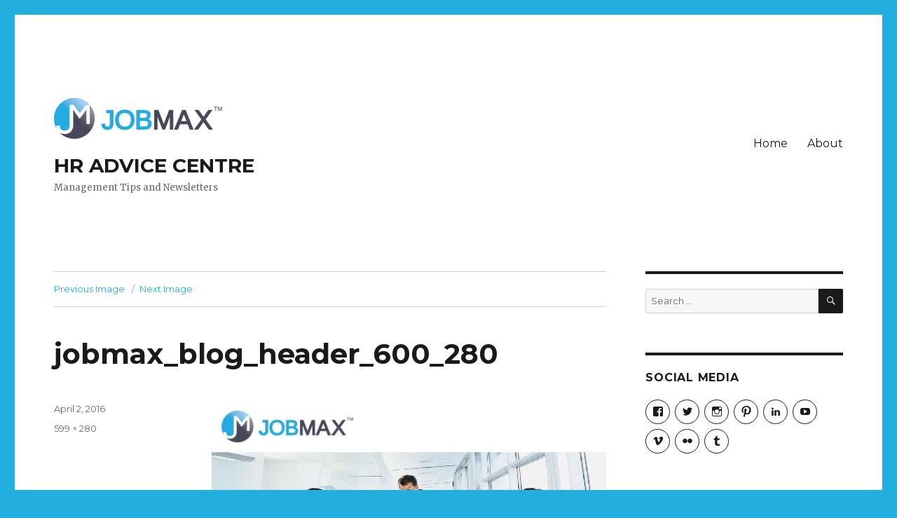

--- FILE ---
content_type: text/html; charset=UTF-8
request_url: https://blog.jobmax.net/jobmax_blog_header_600_280
body_size: 10144
content:
<!DOCTYPE html>
<html lang="en-US" class="no-js">
<head>
	<meta charset="UTF-8">
	<meta name="viewport" content="width=device-width, initial-scale=1">
	<link rel="profile" href="https://gmpg.org/xfn/11">
		<script>(function(html){html.className = html.className.replace(/\bno-js\b/,'js')})(document.documentElement);</script>
<title>jobmax_blog_header_600_280 &#8211; HR ADVICE CENTRE</title>
<meta name='robots' content='max-image-preview:large' />
<link rel='dns-prefetch' href='//fonts.googleapis.com' />
<link rel='dns-prefetch' href='//s.w.org' />
<link rel='dns-prefetch' href='//v0.wordpress.com' />
<link rel='dns-prefetch' href='//i0.wp.com' />
<link rel='dns-prefetch' href='//i1.wp.com' />
<link rel='dns-prefetch' href='//i2.wp.com' />
<link rel='dns-prefetch' href='//jetpack.wordpress.com' />
<link rel='dns-prefetch' href='//s0.wp.com' />
<link rel='dns-prefetch' href='//s1.wp.com' />
<link rel='dns-prefetch' href='//s2.wp.com' />
<link rel='dns-prefetch' href='//public-api.wordpress.com' />
<link rel='dns-prefetch' href='//0.gravatar.com' />
<link rel='dns-prefetch' href='//1.gravatar.com' />
<link rel='dns-prefetch' href='//2.gravatar.com' />
<link rel='dns-prefetch' href='//c0.wp.com' />
<link href='https://fonts.gstatic.com' crossorigin rel='preconnect' />
<link rel="alternate" type="application/rss+xml" title="HR ADVICE CENTRE &raquo; Feed" href="https://blog.jobmax.net/feed" />
<link rel="alternate" type="application/rss+xml" title="HR ADVICE CENTRE &raquo; Comments Feed" href="https://blog.jobmax.net/comments/feed" />
<link rel="alternate" type="application/rss+xml" title="HR ADVICE CENTRE &raquo; jobmax_blog_header_600_280 Comments Feed" href="https://blog.jobmax.net/feed/?attachment_id=695" />
		<script>
			window._wpemojiSettings = {"baseUrl":"https:\/\/s.w.org\/images\/core\/emoji\/13.1.0\/72x72\/","ext":".png","svgUrl":"https:\/\/s.w.org\/images\/core\/emoji\/13.1.0\/svg\/","svgExt":".svg","source":{"concatemoji":"https:\/\/blog.jobmax.net\/wp-includes\/js\/wp-emoji-release.min.js?ver=5.8.12"}};
			!function(e,a,t){var n,r,o,i=a.createElement("canvas"),p=i.getContext&&i.getContext("2d");function s(e,t){var a=String.fromCharCode;p.clearRect(0,0,i.width,i.height),p.fillText(a.apply(this,e),0,0);e=i.toDataURL();return p.clearRect(0,0,i.width,i.height),p.fillText(a.apply(this,t),0,0),e===i.toDataURL()}function c(e){var t=a.createElement("script");t.src=e,t.defer=t.type="text/javascript",a.getElementsByTagName("head")[0].appendChild(t)}for(o=Array("flag","emoji"),t.supports={everything:!0,everythingExceptFlag:!0},r=0;r<o.length;r++)t.supports[o[r]]=function(e){if(!p||!p.fillText)return!1;switch(p.textBaseline="top",p.font="600 32px Arial",e){case"flag":return s([127987,65039,8205,9895,65039],[127987,65039,8203,9895,65039])?!1:!s([55356,56826,55356,56819],[55356,56826,8203,55356,56819])&&!s([55356,57332,56128,56423,56128,56418,56128,56421,56128,56430,56128,56423,56128,56447],[55356,57332,8203,56128,56423,8203,56128,56418,8203,56128,56421,8203,56128,56430,8203,56128,56423,8203,56128,56447]);case"emoji":return!s([10084,65039,8205,55357,56613],[10084,65039,8203,55357,56613])}return!1}(o[r]),t.supports.everything=t.supports.everything&&t.supports[o[r]],"flag"!==o[r]&&(t.supports.everythingExceptFlag=t.supports.everythingExceptFlag&&t.supports[o[r]]);t.supports.everythingExceptFlag=t.supports.everythingExceptFlag&&!t.supports.flag,t.DOMReady=!1,t.readyCallback=function(){t.DOMReady=!0},t.supports.everything||(n=function(){t.readyCallback()},a.addEventListener?(a.addEventListener("DOMContentLoaded",n,!1),e.addEventListener("load",n,!1)):(e.attachEvent("onload",n),a.attachEvent("onreadystatechange",function(){"complete"===a.readyState&&t.readyCallback()})),(n=t.source||{}).concatemoji?c(n.concatemoji):n.wpemoji&&n.twemoji&&(c(n.twemoji),c(n.wpemoji)))}(window,document,window._wpemojiSettings);
		</script>
		<style>
img.wp-smiley,
img.emoji {
	display: inline !important;
	border: none !important;
	box-shadow: none !important;
	height: 1em !important;
	width: 1em !important;
	margin: 0 .07em !important;
	vertical-align: -0.1em !important;
	background: none !important;
	padding: 0 !important;
}
</style>
	<link rel='stylesheet' id='twentysixteen-jetpack-css'  href='https://c0.wp.com/p/jetpack/10.4.2/modules/theme-tools/compat/twentysixteen.css' media='all' />
<link rel='stylesheet' id='wp-block-library-css'  href='https://c0.wp.com/c/5.8.12/wp-includes/css/dist/block-library/style.min.css' media='all' />
<style id='wp-block-library-inline-css'>
.has-text-align-justify{text-align:justify;}
</style>
<style id='wp-block-library-theme-inline-css'>
#start-resizable-editor-section{display:none}.wp-block-audio figcaption{color:#555;font-size:13px;text-align:center}.is-dark-theme .wp-block-audio figcaption{color:hsla(0,0%,100%,.65)}.wp-block-code{font-family:Menlo,Consolas,monaco,monospace;color:#1e1e1e;padding:.8em 1em;border:1px solid #ddd;border-radius:4px}.wp-block-embed figcaption{color:#555;font-size:13px;text-align:center}.is-dark-theme .wp-block-embed figcaption{color:hsla(0,0%,100%,.65)}.blocks-gallery-caption{color:#555;font-size:13px;text-align:center}.is-dark-theme .blocks-gallery-caption{color:hsla(0,0%,100%,.65)}.wp-block-image figcaption{color:#555;font-size:13px;text-align:center}.is-dark-theme .wp-block-image figcaption{color:hsla(0,0%,100%,.65)}.wp-block-pullquote{border-top:4px solid;border-bottom:4px solid;margin-bottom:1.75em;color:currentColor}.wp-block-pullquote__citation,.wp-block-pullquote cite,.wp-block-pullquote footer{color:currentColor;text-transform:uppercase;font-size:.8125em;font-style:normal}.wp-block-quote{border-left:.25em solid;margin:0 0 1.75em;padding-left:1em}.wp-block-quote cite,.wp-block-quote footer{color:currentColor;font-size:.8125em;position:relative;font-style:normal}.wp-block-quote.has-text-align-right{border-left:none;border-right:.25em solid;padding-left:0;padding-right:1em}.wp-block-quote.has-text-align-center{border:none;padding-left:0}.wp-block-quote.is-large,.wp-block-quote.is-style-large{border:none}.wp-block-search .wp-block-search__label{font-weight:700}.wp-block-group.has-background{padding:1.25em 2.375em;margin-top:0;margin-bottom:0}.wp-block-separator{border:none;border-bottom:2px solid;margin-left:auto;margin-right:auto;opacity:.4}.wp-block-separator:not(.is-style-wide):not(.is-style-dots){width:100px}.wp-block-separator.has-background:not(.is-style-dots){border-bottom:none;height:1px}.wp-block-separator.has-background:not(.is-style-wide):not(.is-style-dots){height:2px}.wp-block-table thead{border-bottom:3px solid}.wp-block-table tfoot{border-top:3px solid}.wp-block-table td,.wp-block-table th{padding:.5em;border:1px solid;word-break:normal}.wp-block-table figcaption{color:#555;font-size:13px;text-align:center}.is-dark-theme .wp-block-table figcaption{color:hsla(0,0%,100%,.65)}.wp-block-video figcaption{color:#555;font-size:13px;text-align:center}.is-dark-theme .wp-block-video figcaption{color:hsla(0,0%,100%,.65)}.wp-block-template-part.has-background{padding:1.25em 2.375em;margin-top:0;margin-bottom:0}#end-resizable-editor-section{display:none}
</style>
<link rel='stylesheet' id='mediaelement-css'  href='https://c0.wp.com/c/5.8.12/wp-includes/js/mediaelement/mediaelementplayer-legacy.min.css' media='all' />
<link rel='stylesheet' id='wp-mediaelement-css'  href='https://c0.wp.com/c/5.8.12/wp-includes/js/mediaelement/wp-mediaelement.min.css' media='all' />
<link rel='stylesheet' id='twentysixteen-fonts-css'  href='https://fonts.googleapis.com/css?family=Merriweather%3A400%2C700%2C900%2C400italic%2C700italic%2C900italic%7CMontserrat%3A400%2C700%7CInconsolata%3A400&#038;subset=latin%2Clatin-ext&#038;display=fallback' media='all' />
<link rel='stylesheet' id='genericons-css'  href='https://c0.wp.com/p/jetpack/10.4.2/_inc/genericons/genericons/genericons.css' media='all' />
<link rel='stylesheet' id='twentysixteen-style-css'  href='https://blog.jobmax.net/wp-content/themes/twentysixteen/style.css?ver=20201208' media='all' />
<style id='twentysixteen-style-inline-css'>

		/* Custom Link Color */
		.menu-toggle:hover,
		.menu-toggle:focus,
		a,
		.main-navigation a:hover,
		.main-navigation a:focus,
		.dropdown-toggle:hover,
		.dropdown-toggle:focus,
		.social-navigation a:hover:before,
		.social-navigation a:focus:before,
		.post-navigation a:hover .post-title,
		.post-navigation a:focus .post-title,
		.tagcloud a:hover,
		.tagcloud a:focus,
		.site-branding .site-title a:hover,
		.site-branding .site-title a:focus,
		.entry-title a:hover,
		.entry-title a:focus,
		.entry-footer a:hover,
		.entry-footer a:focus,
		.comment-metadata a:hover,
		.comment-metadata a:focus,
		.pingback .comment-edit-link:hover,
		.pingback .comment-edit-link:focus,
		.comment-reply-link,
		.comment-reply-link:hover,
		.comment-reply-link:focus,
		.required,
		.site-info a:hover,
		.site-info a:focus {
			color: #23aee0;
		}

		mark,
		ins,
		button:hover,
		button:focus,
		input[type="button"]:hover,
		input[type="button"]:focus,
		input[type="reset"]:hover,
		input[type="reset"]:focus,
		input[type="submit"]:hover,
		input[type="submit"]:focus,
		.pagination .prev:hover,
		.pagination .prev:focus,
		.pagination .next:hover,
		.pagination .next:focus,
		.widget_calendar tbody a,
		.page-links a:hover,
		.page-links a:focus {
			background-color: #23aee0;
		}

		input[type="date"]:focus,
		input[type="time"]:focus,
		input[type="datetime-local"]:focus,
		input[type="week"]:focus,
		input[type="month"]:focus,
		input[type="text"]:focus,
		input[type="email"]:focus,
		input[type="url"]:focus,
		input[type="password"]:focus,
		input[type="search"]:focus,
		input[type="tel"]:focus,
		input[type="number"]:focus,
		textarea:focus,
		.tagcloud a:hover,
		.tagcloud a:focus,
		.menu-toggle:hover,
		.menu-toggle:focus {
			border-color: #23aee0;
		}

		@media screen and (min-width: 56.875em) {
			.main-navigation li:hover > a,
			.main-navigation li.focus > a {
				color: #23aee0;
			}
		}
	
</style>
<link rel='stylesheet' id='twentysixteen-block-style-css'  href='https://blog.jobmax.net/wp-content/themes/twentysixteen/css/blocks.css?ver=20190102' media='all' />
<!--[if lt IE 10]>
<link rel='stylesheet' id='twentysixteen-ie-css'  href='https://blog.jobmax.net/wp-content/themes/twentysixteen/css/ie.css?ver=20170530' media='all' />
<![endif]-->
<!--[if lt IE 9]>
<link rel='stylesheet' id='twentysixteen-ie8-css'  href='https://blog.jobmax.net/wp-content/themes/twentysixteen/css/ie8.css?ver=20170530' media='all' />
<![endif]-->
<!--[if lt IE 8]>
<link rel='stylesheet' id='twentysixteen-ie7-css'  href='https://blog.jobmax.net/wp-content/themes/twentysixteen/css/ie7.css?ver=20170530' media='all' />
<![endif]-->
<link rel='stylesheet' id='jetpack_css-css'  href='https://c0.wp.com/p/jetpack/10.4.2/css/jetpack.css' media='all' />
<!--[if lt IE 9]>
<script src='https://blog.jobmax.net/wp-content/themes/twentysixteen/js/html5.js?ver=3.7.3' id='twentysixteen-html5-js'></script>
<![endif]-->
<script src='https://c0.wp.com/c/5.8.12/wp-includes/js/jquery/jquery.min.js' id='jquery-core-js'></script>
<script src='https://c0.wp.com/c/5.8.12/wp-includes/js/jquery/jquery-migrate.min.js' id='jquery-migrate-js'></script>
<script src='https://blog.jobmax.net/wp-content/themes/twentysixteen/js/keyboard-image-navigation.js?ver=20170530' id='twentysixteen-keyboard-image-navigation-js'></script>
<link rel="https://api.w.org/" href="https://blog.jobmax.net/wp-json/" /><link rel="alternate" type="application/json" href="https://blog.jobmax.net/wp-json/wp/v2/media/695" /><link rel="EditURI" type="application/rsd+xml" title="RSD" href="https://blog.jobmax.net/xmlrpc.php?rsd" />
<link rel="wlwmanifest" type="application/wlwmanifest+xml" href="https://blog.jobmax.net/wp-includes/wlwmanifest.xml" /> 
<meta name="generator" content="WordPress 5.8.12" />
<link rel='shortlink' href='https://wp.me/a795Bk-bd' />
<link rel="alternate" type="application/json+oembed" href="https://blog.jobmax.net/wp-json/oembed/1.0/embed?url=https%3A%2F%2Fblog.jobmax.net%2Fjobmax_blog_header_600_280" />
<link rel="alternate" type="text/xml+oembed" href="https://blog.jobmax.net/wp-json/oembed/1.0/embed?url=https%3A%2F%2Fblog.jobmax.net%2Fjobmax_blog_header_600_280&#038;format=xml" />
<style type='text/css'>img#wpstats{display:none}</style>
		<style id="custom-background-css">
body.custom-background { background-color: #23aee0; }
</style>
	
<!-- Jetpack Open Graph Tags -->
<meta property="og:type" content="article" />
<meta property="og:title" content="jobmax_blog_header_600_280" />
<meta property="og:url" content="https://blog.jobmax.net/jobmax_blog_header_600_280" />
<meta property="og:description" content="Visit the post for more." />
<meta property="article:published_time" content="2016-04-02T15:06:59+00:00" />
<meta property="article:modified_time" content="2016-04-02T15:06:59+00:00" />
<meta property="og:site_name" content="HR ADVICE CENTRE" />
<meta property="og:image" content="https://blog.jobmax.net/wp-content/uploads/2016/04/jobmax_blog_header_600_280.jpg" />
<meta property="og:image:alt" content="" />
<meta property="og:locale" content="en_US" />
<meta name="twitter:text:title" content="jobmax_blog_header_600_280" />
<meta name="twitter:image" content="https://i0.wp.com/blog.jobmax.net/wp-content/uploads/2016/04/jobmax_blog_header_600_280.jpg?fit=599%2C280&#038;ssl=1&#038;w=640" />
<meta name="twitter:card" content="summary_large_image" />
<meta name="twitter:description" content="Visit the post for more." />

<!-- End Jetpack Open Graph Tags -->
<link rel="icon" href="https://i2.wp.com/blog.jobmax.net/wp-content/uploads/2016/03/cropped-jobmax_logo_icon_app1.png?fit=32%2C32&#038;ssl=1" sizes="32x32" />
<link rel="icon" href="https://i2.wp.com/blog.jobmax.net/wp-content/uploads/2016/03/cropped-jobmax_logo_icon_app1.png?fit=192%2C192&#038;ssl=1" sizes="192x192" />
<link rel="apple-touch-icon" href="https://i2.wp.com/blog.jobmax.net/wp-content/uploads/2016/03/cropped-jobmax_logo_icon_app1.png?fit=180%2C180&#038;ssl=1" />
<meta name="msapplication-TileImage" content="https://i2.wp.com/blog.jobmax.net/wp-content/uploads/2016/03/cropped-jobmax_logo_icon_app1.png?fit=270%2C270&#038;ssl=1" />
</head>

<body class="attachment attachment-template-default single single-attachment postid-695 attachmentid-695 attachment-jpeg custom-background wp-custom-logo wp-embed-responsive">
<div id="page" class="site">
	<div class="site-inner">
		<a class="skip-link screen-reader-text" href="#content">Skip to content</a>

		<header id="masthead" class="site-header" role="banner">
			<div class="site-header-main">
				<div class="site-branding">
					<a href="https://blog.jobmax.net/" class="custom-logo-link" rel="home"><img width="240" height="72" src="https://i1.wp.com/blog.jobmax.net/wp-content/uploads/2016/04/cropped-JobMax_Logo_TM_240.png?fit=240%2C72&amp;ssl=1" class="custom-logo" alt="HR ADVICE CENTRE" data-attachment-id="707" data-permalink="https://blog.jobmax.net/cropped-jobmax_logo_tm_240-png" data-orig-file="https://i1.wp.com/blog.jobmax.net/wp-content/uploads/2016/04/cropped-JobMax_Logo_TM_240.png?fit=240%2C72&amp;ssl=1" data-orig-size="240,72" data-comments-opened="1" data-image-meta="{&quot;aperture&quot;:&quot;0&quot;,&quot;credit&quot;:&quot;&quot;,&quot;camera&quot;:&quot;&quot;,&quot;caption&quot;:&quot;&quot;,&quot;created_timestamp&quot;:&quot;0&quot;,&quot;copyright&quot;:&quot;&quot;,&quot;focal_length&quot;:&quot;0&quot;,&quot;iso&quot;:&quot;0&quot;,&quot;shutter_speed&quot;:&quot;0&quot;,&quot;title&quot;:&quot;&quot;,&quot;orientation&quot;:&quot;0&quot;}" data-image-title="cropped-JobMax_Logo_TM_240.png" data-image-description="&lt;p&gt;http://blog.jobmax.net/wp-content/uploads/2016/04/cropped-JobMax_Logo_TM_240.png&lt;/p&gt;
" data-image-caption="" data-medium-file="https://i1.wp.com/blog.jobmax.net/wp-content/uploads/2016/04/cropped-JobMax_Logo_TM_240.png?fit=240%2C72&amp;ssl=1" data-large-file="https://i1.wp.com/blog.jobmax.net/wp-content/uploads/2016/04/cropped-JobMax_Logo_TM_240.png?fit=240%2C72&amp;ssl=1" /></a>
											<p class="site-title"><a href="https://blog.jobmax.net/" rel="home">HR ADVICE CENTRE</a></p>
												<p class="site-description">Management Tips and Newsletters</p>
									</div><!-- .site-branding -->

									<button id="menu-toggle" class="menu-toggle">Menu</button>

					<div id="site-header-menu" class="site-header-menu">
													<nav id="site-navigation" class="main-navigation" role="navigation" aria-label="Primary Menu">
								<div class="menu-home-container"><ul id="menu-home" class="primary-menu"><li id="menu-item-8" class="menu-item menu-item-type-custom menu-item-object-custom menu-item-home menu-item-8"><a href="http://blog.jobmax.net/">Home</a></li>
<li id="menu-item-9" class="menu-item menu-item-type-post_type menu-item-object-page menu-item-9"><a href="https://blog.jobmax.net/about">About</a></li>
</ul></div>							</nav><!-- .main-navigation -->
						
													<nav id="social-navigation" class="social-navigation" role="navigation" aria-label="Social Links Menu">
								<div class="menu-home-container"><ul id="menu-home-1" class="social-links-menu"><li class="menu-item menu-item-type-custom menu-item-object-custom menu-item-home menu-item-8"><a href="http://blog.jobmax.net/"><span class="screen-reader-text">Home</span></a></li>
<li class="menu-item menu-item-type-post_type menu-item-object-page menu-item-9"><a href="https://blog.jobmax.net/about"><span class="screen-reader-text">About</span></a></li>
</ul></div>							</nav><!-- .social-navigation -->
											</div><!-- .site-header-menu -->
							</div><!-- .site-header-main -->

					</header><!-- .site-header -->

		<div id="content" class="site-content">

	<div id="primary" class="content-area">
		<main id="main" class="site-main" role="main">

			
			<article id="post-695" class="post-695 attachment type-attachment status-inherit hentry">

				<nav id="image-navigation" class="navigation image-navigation">
					<div class="nav-links">
						<div class="nav-previous"><a href='https://blog.jobmax.net/cropped-jobmax_logo_tm_220-png'>Previous Image</a></div>
						<div class="nav-next"><a href='https://blog.jobmax.net/cropped-cropped-jobmax_logo_tm_220-e1459610984435-png'>Next Image</a></div>
					</div><!-- .nav-links -->
				</nav><!-- .image-navigation -->

				<header class="entry-header">
					<h1 class="entry-title">jobmax_blog_header_600_280</h1>				</header><!-- .entry-header -->

				<div class="entry-content">

					<div class="entry-attachment">
						<img width="599" height="280" src="https://i0.wp.com/blog.jobmax.net/wp-content/uploads/2016/04/jobmax_blog_header_600_280.jpg?fit=599%2C280&amp;ssl=1" class="attachment-large size-large" alt="" loading="lazy" srcset="https://i0.wp.com/blog.jobmax.net/wp-content/uploads/2016/04/jobmax_blog_header_600_280.jpg?w=599&amp;ssl=1 599w, https://i0.wp.com/blog.jobmax.net/wp-content/uploads/2016/04/jobmax_blog_header_600_280.jpg?resize=300%2C140&amp;ssl=1 300w" sizes="(max-width: 599px) 85vw, 599px" data-attachment-id="695" data-permalink="https://blog.jobmax.net/jobmax_blog_header_600_280" data-orig-file="https://i0.wp.com/blog.jobmax.net/wp-content/uploads/2016/04/jobmax_blog_header_600_280.jpg?fit=599%2C280&amp;ssl=1" data-orig-size="599,280" data-comments-opened="1" data-image-meta="{&quot;aperture&quot;:&quot;0&quot;,&quot;credit&quot;:&quot;&quot;,&quot;camera&quot;:&quot;&quot;,&quot;caption&quot;:&quot;&quot;,&quot;created_timestamp&quot;:&quot;0&quot;,&quot;copyright&quot;:&quot;&quot;,&quot;focal_length&quot;:&quot;0&quot;,&quot;iso&quot;:&quot;0&quot;,&quot;shutter_speed&quot;:&quot;0&quot;,&quot;title&quot;:&quot;&quot;,&quot;orientation&quot;:&quot;0&quot;}" data-image-title="jobmax_blog_header_600_280" data-image-description="" data-image-caption="" data-medium-file="https://i0.wp.com/blog.jobmax.net/wp-content/uploads/2016/04/jobmax_blog_header_600_280.jpg?fit=300%2C140&amp;ssl=1" data-large-file="https://i0.wp.com/blog.jobmax.net/wp-content/uploads/2016/04/jobmax_blog_header_600_280.jpg?fit=599%2C280&amp;ssl=1" />
						
						</div><!-- .entry-attachment -->

											</div><!-- .entry-content -->

					<footer class="entry-footer">
					<span class="posted-on"><span class="screen-reader-text">Posted on </span><a href="https://blog.jobmax.net/jobmax_blog_header_600_280" rel="bookmark"><time class="entry-date published updated" datetime="2016-04-02T15:06:59+00:00">April 2, 2016</time></a></span>						<span class="full-size-link"><span class="screen-reader-text">Full size </span><a href="https://blog.jobmax.net/wp-content/uploads/2016/04/jobmax_blog_header_600_280.jpg">599 &times; 280</a></span>											</footer><!-- .entry-footer -->
				</article><!-- #post-695 -->

				
<div id="comments" class="comments-area">

	
	
	
		<div id="respond" class="comment-respond">
							<h3 id="reply-title" class="comment-reply-title">Leave a Reply					<small><a rel="nofollow" id="cancel-comment-reply-link" href="/jobmax_blog_header_600_280#respond" style="display:none;">Cancel reply</a></small>
				</h3>
						<form id="commentform" class="comment-form">
				<iframe
					title="Comment Form"
					src="https://jetpack.wordpress.com/jetpack-comment/?blogid=105600838&#038;postid=695&#038;comment_registration=0&#038;require_name_email=1&#038;stc_enabled=1&#038;stb_enabled=1&#038;show_avatars=1&#038;avatar_default=mystery&#038;greeting=Leave+a+Reply&#038;greeting_reply=Leave+a+Reply+to+%25s&#038;color_scheme=light&#038;lang=en_US&#038;jetpack_version=10.4.2&#038;show_cookie_consent=10&#038;has_cookie_consent=0&#038;token_key=%3Bnormal%3B&#038;sig=5e06fb6d9a217cfa0b637e110a5a6c87a600d4ef#parent=https%3A%2F%2Fblog.jobmax.net%2Fjobmax_blog_header_600_280"
											name="jetpack_remote_comment"
						style="width:100%; height: 430px; border:0;"
										class="jetpack_remote_comment"
					id="jetpack_remote_comment"
					sandbox="allow-same-origin allow-top-navigation allow-scripts allow-forms allow-popups"
				>
									</iframe>
									<!--[if !IE]><!-->
					<script>
						document.addEventListener('DOMContentLoaded', function () {
							var commentForms = document.getElementsByClassName('jetpack_remote_comment');
							for (var i = 0; i < commentForms.length; i++) {
								commentForms[i].allowTransparency = false;
								commentForms[i].scrolling = 'no';
							}
						});
					</script>
					<!--<![endif]-->
							</form>
		</div>

		
		<input type="hidden" name="comment_parent" id="comment_parent" value="" />

		<p class="akismet_comment_form_privacy_notice">This site uses Akismet to reduce spam. <a href="https://akismet.com/privacy/" target="_blank" rel="nofollow noopener">Learn how your comment data is processed</a>.</p>
</div><!-- .comments-area -->

	<nav class="navigation post-navigation" role="navigation" aria-label="Posts">
		<h2 class="screen-reader-text">Post navigation</h2>
		<div class="nav-links"><div class="nav-previous"><a href="https://blog.jobmax.net/jobmax_blog_header_600_280" rel="prev"><span class="meta-nav">Published in</span><span class="post-title">jobmax_blog_header_600_280</span></a></div></div>
	</nav>
		</main><!-- .site-main -->
	</div><!-- .content-area -->


	<aside id="secondary" class="sidebar widget-area" role="complementary">
		<section id="search-2" class="widget widget_search">
<form role="search" method="get" class="search-form" action="https://blog.jobmax.net/">
	<label>
		<span class="screen-reader-text">Search for:</span>
		<input type="search" class="search-field" placeholder="Search &hellip;" value="" name="s" />
	</label>
	<button type="submit" class="search-submit"><span class="screen-reader-text">Search</span></button>
</form>
</section><section id="wpcom_social_media_icons_widget-2" class="widget widget_wpcom_social_media_icons_widget"><h2 class="widget-title">Social Media</h2><ul><li><a href="https://www.facebook.com/jobmax/" class="genericon genericon-facebook" target="_blank"><span class="screen-reader-text">View jobmax&#8217;s profile on Facebook</span></a></li><li><a href="https://twitter.com/jobmax/" class="genericon genericon-twitter" target="_blank"><span class="screen-reader-text">View jobmax&#8217;s profile on Twitter</span></a></li><li><a href="https://www.instagram.com/jobmaxcareers/" class="genericon genericon-instagram" target="_blank"><span class="screen-reader-text">View jobmaxcareers&#8217;s profile on Instagram</span></a></li><li><a href="https://www.pinterest.com/jobmaxcareers/" class="genericon genericon-pinterest" target="_blank"><span class="screen-reader-text">View jobmaxcareers&#8217;s profile on Pinterest</span></a></li><li><a href="https://ca.linkedin.com/company/jobmax" class="genericon genericon-linkedin" target="_blank"><span class="screen-reader-text">LinkedIn</span></a></li><li><a href="https://www.youtube.com/channel/UC4a79cFdQE1ebk7jPZfi8mw/" class="genericon genericon-youtube" target="_blank"><span class="screen-reader-text">YouTube</span></a></li><li><a href="https://vimeo.com/jobmax/" class="genericon genericon-vimeo" target="_blank"><span class="screen-reader-text">Vimeo</span></a></li><li><a href="https://www.flickr.com/photos/jobmax/" class="genericon genericon-flickr" target="_blank"><span class="screen-reader-text">Flickr</span></a></li><li><a href="https://jobmaxcareers.tumblr.com" class="genericon genericon-tumblr" target="_blank"><span class="screen-reader-text">Tumblr</span></a></li></ul></section><section id="blog_subscription-2" class="widget widget_blog_subscription jetpack_subscription_widget"><h2 class="widget-title">Subscribe to Blog via Email</h2>
			<form action="#" method="post" accept-charset="utf-8" id="subscribe-blog-blog_subscription-2">
				                    <div id="subscribe-text"><p>Enter your email address to subscribe to this blog and receive notifications of new posts by email.</p>
</div>                    <p id="subscribe-email">
                        <label id="jetpack-subscribe-label"
							class="screen-reader-text"
							for="subscribe-field-blog_subscription-2">
							Email Address                        </label>
                        <input type="email" name="email" required="required"
                        			                                                value=""
							id="subscribe-field-blog_subscription-2"
                            placeholder="Email Address"
                        />
                    </p>

					<p id="subscribe-submit"
											>
                        <input type="hidden" name="action" value="subscribe"/>
                        <input type="hidden" name="source" value="https://blog.jobmax.net/jobmax_blog_header_600_280"/>
                        <input type="hidden" name="sub-type" value="widget"/>
						<input type="hidden" name="redirect_fragment" value="subscribe-blog-blog_subscription-2"/>
						                        <button type="submit"
	                        	                            class="wp-block-button__link"
                            		                    	                        name="jetpack_subscriptions_widget"
	                    >
	                        Subscribe                        </button>
                    </p>
				            </form>
		
</section><section id="categories-2" class="widget widget_categories"><h2 class="widget-title">Categories</h2><form action="https://blog.jobmax.net" method="get"><label class="screen-reader-text" for="cat">Categories</label><select  name='cat' id='cat' class='postform' >
	<option value='-1'>Select Category</option>
	<option class="level-0" value="2">Leadership&nbsp;&nbsp;(26)</option>
	<option class="level-0" value="3">Management&nbsp;&nbsp;(37)</option>
	<option class="level-1" value="5">&nbsp;&nbsp;&nbsp;Workforce Management&nbsp;&nbsp;(24)</option>
	<option class="level-0" value="4">Staffing services&nbsp;&nbsp;(8)</option>
	<option class="level-1" value="9">&nbsp;&nbsp;&nbsp;Staffing agency&nbsp;&nbsp;(8)</option>
	<option class="level-2" value="10">&nbsp;&nbsp;&nbsp;&nbsp;&nbsp;&nbsp;Temp Staffing Services&nbsp;&nbsp;(3)</option>
	<option class="level-0" value="6">Workforce Solutions&nbsp;&nbsp;(53)</option>
	<option class="level-1" value="7">&nbsp;&nbsp;&nbsp;HR Management&nbsp;&nbsp;(53)</option>
	<option class="level-2" value="8">&nbsp;&nbsp;&nbsp;&nbsp;&nbsp;&nbsp;Newsletter&nbsp;&nbsp;(51)</option>
</select>
</form>
<script>
/* <![CDATA[ */
(function() {
	var dropdown = document.getElementById( "cat" );
	function onCatChange() {
		if ( dropdown.options[ dropdown.selectedIndex ].value > 0 ) {
			dropdown.parentNode.submit();
		}
	}
	dropdown.onchange = onCatChange;
})();
/* ]]> */
</script>

			</section>
		<section id="recent-posts-2" class="widget widget_recent_entries">
		<h2 class="widget-title">Recent Posts</h2><nav role="navigation" aria-label="Recent Posts">
		<ul>
											<li>
					<a href="https://blog.jobmax.net/how-to-manage-remote-employees">How to Manage Remote Employees</a>
									</li>
											<li>
					<a href="https://blog.jobmax.net/tips-to-overcome-the-top-3-recruiting-challenges">Tips to Overcome the Top 3 Recruiting Challenges</a>
									</li>
											<li>
					<a href="https://blog.jobmax.net/how-to-attract-the-talent-you-want-2">How to Attract the Talent You Want</a>
									</li>
											<li>
					<a href="https://blog.jobmax.net/why-your-employee-engagement-programs-failed">Why Your Employee Engagement Programs Failed</a>
									</li>
											<li>
					<a href="https://blog.jobmax.net/strategies-for-reducing-employee-turnover">Strategies for Reducing Employee Turnover</a>
									</li>
					</ul>

		</nav></section>	</aside><!-- .sidebar .widget-area -->

		</div><!-- .site-content -->

		<footer id="colophon" class="site-footer" role="contentinfo">
							<nav class="main-navigation" role="navigation" aria-label="Footer Primary Menu">
					<div class="menu-home-container"><ul id="menu-home-2" class="primary-menu"><li class="menu-item menu-item-type-custom menu-item-object-custom menu-item-home menu-item-8"><a href="http://blog.jobmax.net/">Home</a></li>
<li class="menu-item menu-item-type-post_type menu-item-object-page menu-item-9"><a href="https://blog.jobmax.net/about">About</a></li>
</ul></div>				</nav><!-- .main-navigation -->
			
							<nav class="social-navigation" role="navigation" aria-label="Footer Social Links Menu">
					<div class="menu-home-container"><ul id="menu-home-3" class="social-links-menu"><li class="menu-item menu-item-type-custom menu-item-object-custom menu-item-home menu-item-8"><a href="http://blog.jobmax.net/"><span class="screen-reader-text">Home</span></a></li>
<li class="menu-item menu-item-type-post_type menu-item-object-page menu-item-9"><a href="https://blog.jobmax.net/about"><span class="screen-reader-text">About</span></a></li>
</ul></div>				</nav><!-- .social-navigation -->
			
			<div class="site-info">
								<span class="site-title"><a href="https://blog.jobmax.net/" rel="home">HR ADVICE CENTRE</a></span>
								<a href="https://wordpress.org/" class="imprint">
					Proudly powered by WordPress				</a>
			</div><!-- .site-info -->
		</footer><!-- .site-footer -->
	</div><!-- .site-inner -->
</div><!-- .site -->

<script src='https://c0.wp.com/p/jetpack/10.4.2/_inc/build/photon/photon.min.js' id='jetpack-photon-js'></script>
<script src='https://blog.jobmax.net/wp-content/themes/twentysixteen/js/skip-link-focus-fix.js?ver=20170530' id='twentysixteen-skip-link-focus-fix-js'></script>
<script src='https://c0.wp.com/c/5.8.12/wp-includes/js/comment-reply.min.js' id='comment-reply-js'></script>
<script id='twentysixteen-script-js-extra'>
var screenReaderText = {"expand":"expand child menu","collapse":"collapse child menu"};
</script>
<script src='https://blog.jobmax.net/wp-content/themes/twentysixteen/js/functions.js?ver=20181217' id='twentysixteen-script-js'></script>
<script src='https://c0.wp.com/c/5.8.12/wp-includes/js/wp-embed.min.js' id='wp-embed-js'></script>

		<!--[if IE]>
		<script type="text/javascript">
			if ( 0 === window.location.hash.indexOf( '#comment-' ) ) {
				// window.location.reload() doesn't respect the Hash in IE
				window.location.hash = window.location.hash;
			}
		</script>
		<![endif]-->
		<script type="text/javascript">
			(function () {
				var comm_par_el = document.getElementById( 'comment_parent' ),
					comm_par = ( comm_par_el && comm_par_el.value ) ? comm_par_el.value : '',
					frame = document.getElementById( 'jetpack_remote_comment' ),
					tellFrameNewParent;

				tellFrameNewParent = function () {
					if ( comm_par ) {
						frame.src = "https://jetpack.wordpress.com/jetpack-comment/?blogid=105600838&postid=695&comment_registration=0&require_name_email=1&stc_enabled=1&stb_enabled=1&show_avatars=1&avatar_default=mystery&greeting=Leave+a+Reply&greeting_reply=Leave+a+Reply+to+%25s&color_scheme=light&lang=en_US&jetpack_version=10.4.2&show_cookie_consent=10&has_cookie_consent=0&token_key=%3Bnormal%3B&sig=5e06fb6d9a217cfa0b637e110a5a6c87a600d4ef#parent=https%3A%2F%2Fblog.jobmax.net%2Fjobmax_blog_header_600_280" + '&replytocom=' + parseInt( comm_par, 10 ).toString();
					} else {
						frame.src = "https://jetpack.wordpress.com/jetpack-comment/?blogid=105600838&postid=695&comment_registration=0&require_name_email=1&stc_enabled=1&stb_enabled=1&show_avatars=1&avatar_default=mystery&greeting=Leave+a+Reply&greeting_reply=Leave+a+Reply+to+%25s&color_scheme=light&lang=en_US&jetpack_version=10.4.2&show_cookie_consent=10&has_cookie_consent=0&token_key=%3Bnormal%3B&sig=5e06fb6d9a217cfa0b637e110a5a6c87a600d4ef#parent=https%3A%2F%2Fblog.jobmax.net%2Fjobmax_blog_header_600_280";
					}
				};

				
				if ( 'undefined' !== typeof addComment ) {
					addComment._Jetpack_moveForm = addComment.moveForm;

					addComment.moveForm = function ( commId, parentId, respondId, postId ) {
						var returnValue = addComment._Jetpack_moveForm( commId, parentId, respondId, postId ),
							cancelClick, cancel;

						if ( false === returnValue ) {
							cancel = document.getElementById( 'cancel-comment-reply-link' );
							cancelClick = cancel.onclick;
							cancel.onclick = function () {
								var cancelReturn = cancelClick.call( this );
								if ( false !== cancelReturn ) {
									return cancelReturn;
								}

								if ( ! comm_par ) {
									return cancelReturn;
								}

								comm_par = 0;

								tellFrameNewParent();

								return cancelReturn;
							};
						}

						if ( comm_par == parentId ) {
							return returnValue;
						}

						comm_par = parentId;

						tellFrameNewParent();

						return returnValue;
					};
				}

				
				// Do the post message bit after the dom has loaded.
				document.addEventListener( 'DOMContentLoaded', function () {
					var iframe_url = "https:\/\/jetpack.wordpress.com";
					if ( window.postMessage ) {
						if ( document.addEventListener ) {
							window.addEventListener( 'message', function ( event ) {
								var origin = event.origin.replace( /^http:\/\//i, 'https://' );
								if ( iframe_url.replace( /^http:\/\//i, 'https://' ) !== origin ) {
									return;
								}
								frame.style.height = event.data + 'px';
							});
						} else if ( document.attachEvent ) {
							window.attachEvent( 'message', function ( event ) {
								var origin = event.origin.replace( /^http:\/\//i, 'https://' );
								if ( iframe_url.replace( /^http:\/\//i, 'https://' ) !== origin ) {
									return;
								}
								frame.style.height = event.data + 'px';
							});
						}
					}
				})

			})();
		</script>

		<script src='https://stats.wp.com/e-202603.js' defer></script>
<script>
	_stq = window._stq || [];
	_stq.push([ 'view', {v:'ext',j:'1:10.4.2',blog:'105600838',post:'695',tz:'0',srv:'blog.jobmax.net'} ]);
	_stq.push([ 'clickTrackerInit', '105600838', '695' ]);
</script>
</body>
</html>
